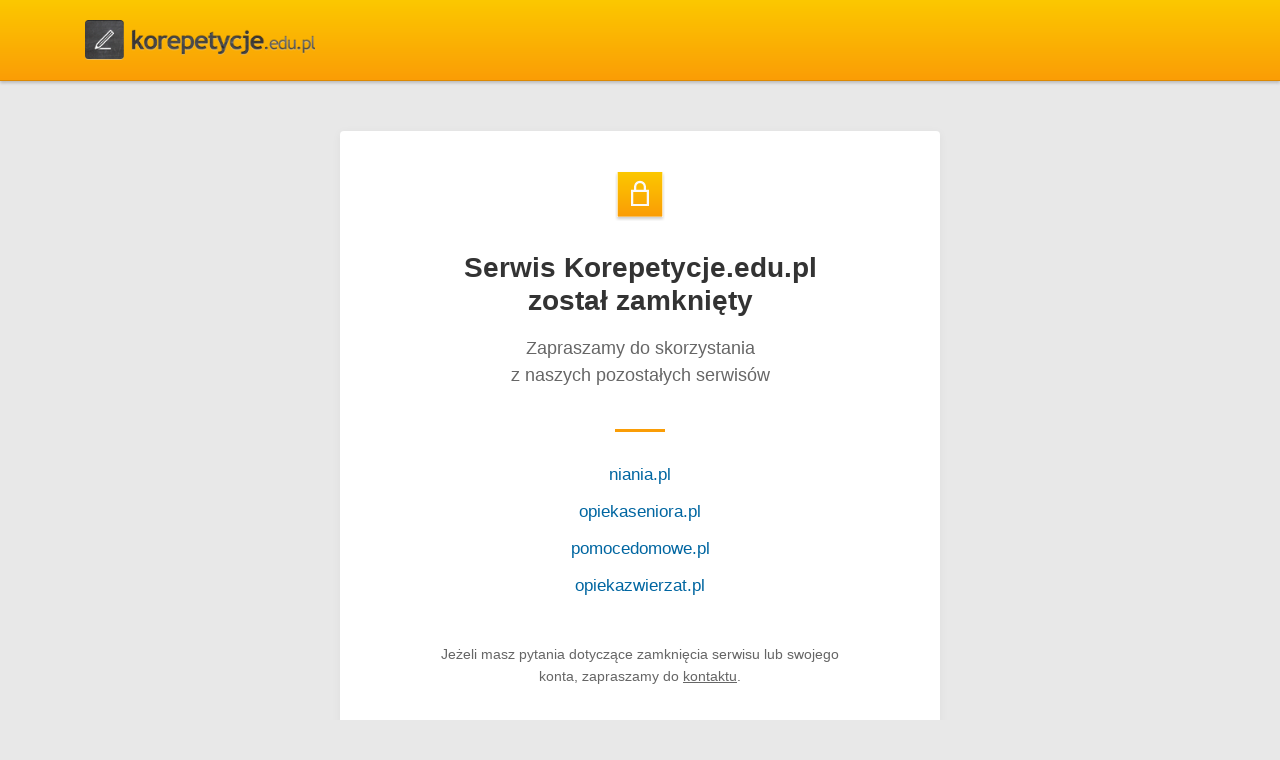

--- FILE ---
content_type: text/html; charset=UTF-8
request_url: https://korepetycje.edu.pl/p/bydgoszcz;jezyk-angielski-gimnazjum
body_size: 1586
content:
<!DOCTYPE html>
<html lang="pl">
<head>
    <meta charset="UTF-8">
    <meta name="viewport" content="width=device-width, initial-scale=1.0">
    <title>Serwis Korepetycje.edu.pl został zamknięty</title>
    <style>
        * {
            box-sizing: border-box;
        }
        body {
            background-color: #e8e8e8;
            min-height: 100vh;
            display: flex;
            flex-direction: column;
            margin: 0;
            font-family: -apple-system, BlinkMacSystemFont, "Segoe UI", Roboto, "Helvetica Neue", Arial, sans-serif;
            line-height: 1.5;
            -webkit-font-smoothing: antialiased;
        }
        .container {
            width: 100%;
            padding-right: 15px;
            padding-left: 15px;
            margin-right: auto;
            margin-left: auto;
        }

        @media (min-width: 576px) { .container { max-width: 540px; } }
        @media (min-width: 768px) { .container { max-width: 720px; } }
        @media (min-width: 992px) { .container { max-width: 960px; } }
        @media (min-width: 1200px) { .container { max-width: 1140px; } }

        .header {
            background: linear-gradient(to bottom, #fcc800 0%,#fa9d06 100%);
            border-bottom: 1px solid #db8904;
            box-shadow: 0 2px 3px rgba(0, 0, 0, .2);
            text-shadow: 0 1px 0 rgba(0, 0, 0, .3);
            padding: 20px 0;
        }
        .logo {
            width: 230px;
        }
        .logo img {
            max-width: 100%;
            height: auto;
            display: block;
        }
        .main-content {
            flex: 1;
            display: flex;
            align-items: center;
            padding: 50px 0;
        }
        .content-box {
            background: white;
            border-radius: 4px;
            padding: 40px 30px;
            max-width: 600px;
            margin: 0 auto;
            text-align: center;
            box-shadow: 0 2px 10px rgba(0,0,0,0.05);
        }
        .lock-icon {
            width: 50px;
            height: 50px;
            display: flex;
            border-radius: 5px;
            margin: 0 auto 30px;
            align-items: center;
            justify-content: center;
        }
        .lock-icon img {
            width: 100%;
            height: auto;
        }
        h1 {
            color: #333;
            font-size: 28px;
            font-weight: 600;
            margin-top: 0;
            margin-bottom: 15px;
            line-height: 1.2;
        }
        .subtitle {
            color: #666;
            margin-bottom: 40px;
            font-size: 18px;
        }
        .divider {
            width: 50px;
            height: 3px;
            background-color: #FA9D06;
            margin: 30px auto;
        }
        .link-list a {
            display: block;
            color: #0066a1;
            text-decoration: none;
            margin: 12px 0;
            font-weight: 500;
            font-size: 17px;
        }
        .link-list a:hover {
            text-decoration: underline;
        }
        .contact-text {
            color: #666;
            font-size: 14px;
            line-height: 1.6;
            max-width: 400px;
            margin: 45px auto auto;
        }
        .contact-text a {
            color: #666;
            text-decoration: underline;
        }
        .footer {
            background: #fa9d06 url('/zaslepka/korepetycje-footer.jpg') repeat-x center;
            padding: 40px 0;
            margin-top: auto;
            min-height: 80px;
        }
    </style>
</head>
<body>
<div class="header">
    <div class="container">
        <div class="logo">
            <img src="/zaslepka/korepetycje-logo.png" alt="Korepetycje.edu.pl">
        </div>
    </div>
</div>

<div class="main-content">
    <div class="container">
        <div class="content-box">
            <div class="lock-icon">
                <img src="/zaslepka/korepetycje-lock.svg" alt="Blokada">
            </div>
            <h1>Serwis Korepetycje.edu.pl<br/>został zamknięty</h1>
            <p class="subtitle">Zapraszamy do skorzystania<br/>z naszych pozostałych serwisów</p>

            <div class="divider"></div>

            <div class="link-list">
                <a href="https://niania.pl">niania.pl</a>
                <a href="https://opiekaseniora.pl">opiekaseniora.pl</a>
                <a href="https://pomocedomowe.pl">pomocedomowe.pl</a>
                <a href="https://opiekazwierzat.pl">opiekazwierzat.pl</a>
            </div>

            <p class="contact-text">
                Jeżeli masz pytania dotyczące zamknięcia serwisu lub swojego konta, zapraszamy do <a href="https://pomoc.pomocni.pl/hc/pl/articles/4405652577042-Jak-skontaktowa%C4%87-si%C4%99-z-obs%C5%82ug%C4%85-serwisu">kontaktu</a>.
            </p>
        </div>
    </div>
</div>

<div class="footer"></div>
</body>
</html>
